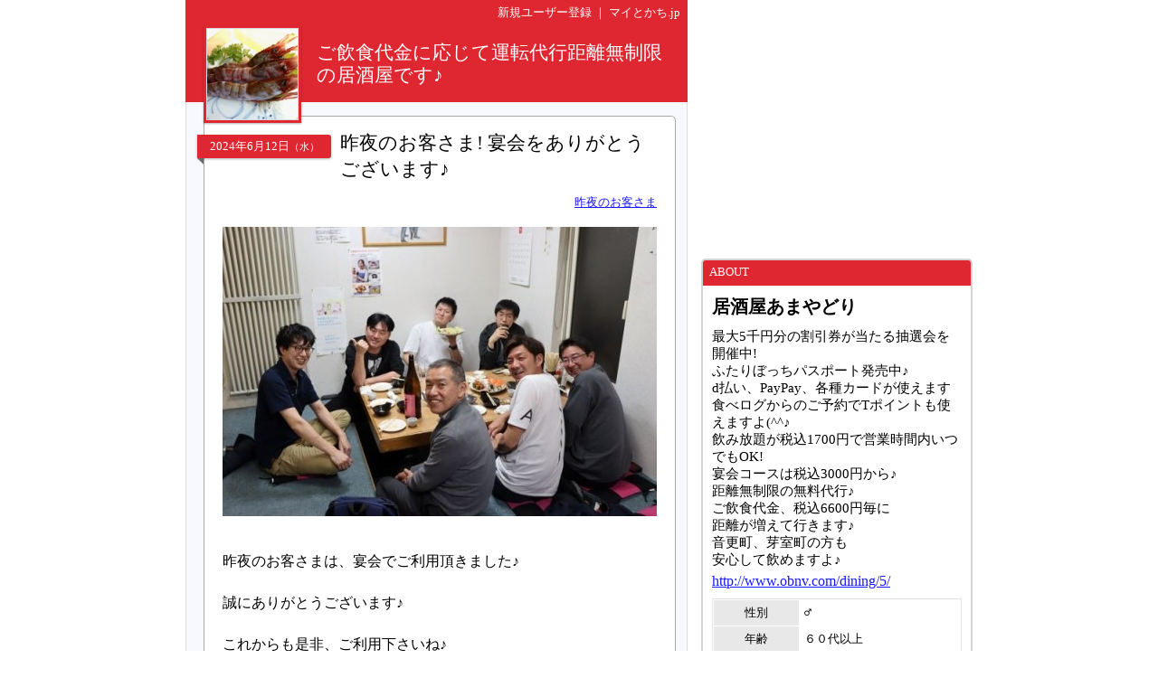

--- FILE ---
content_type: text/html
request_url: http://www.mytokachi.jp/amayadoli/entry/6660
body_size: 15144
content:
<?xml version="1.0" encoding="UTF-8"?>
<!DOCTYPE html PUBLIC "-//W3C//DTD XHTML 1.0 Transitional//EN" "http://www.w3.org/TR/xhtml1/DTD/xhtml1-transitional.dtd">
<html xmlns="http://www.w3.org/1999/xhtml" lang="ja" xml:lang="ja">
<head>
<meta http-equiv="content-type" content="text/html;charset=UTF-8" />
<meta name="robots" content="ALL" />
<meta name="description" lang="ja" content="マイとかちは、帯広市と十勝から発信するユーザー参加型の地域情報サイトです。" />
<meta name="keywords" lang="ja" content="帯広, 帯広市, 十勝, 不動産, アパート, マンション, 賃貸, グルメ, 観光, レジャー, ブログ, 掲示板" />
<meta http-equiv="content-style-type" content="text/css" />
<meta http-equiv="content-script-type" content="text/javascript" />
<title>昨夜のお客さま! 宴会をありがとうございます♪｜ご飲食代金に応じて運転代行距離無制限の居酒屋です♪ by 居酒屋あまやどり＠帯広市</title>
<link rel="alternate" type="application/rss+xml" title="RSS" href="http://www.mytokachi.jp/blog/amayadoli/rss.xml" />

<link rel="shortcut icon" href="http://www.mytokachi.jp/favicon.ico" />


<script src="http://www.mytokachi.jp/js/jquery.js" type="text/javascript"></script>
<script src="http://www.mytokachi.jp/js/form.js" type="text/javascript"></script>

<script type="text/javascript">
<!--

function show_block(id, disp){
  document.getElementById(id).style.display = disp;
}

function setLoad(id){
  document.getElementById(id).innerHTML = '<img src="http://www.mytokachi.jp/img/load.gif" />';
}

$(document).ready(function(){
  // hide #back-top first
  $("#back-top").hide();
    // fade in #back-top
    $(function () {
      $(window).scroll(function () {
      if ($(this).scrollTop() > 100) {
        $('#back-top').fadeIn();
      }else{
        $('#back-top').fadeOut();
      }
   });

   // scroll body to 0px on click
   $('#back-top a').click(function () {
     $('body,html').animate({
       scrollTop: 0
     }, 800);
     return false;
    });
  });
});

// -->
</script>

<link rel="stylesheet" type="text/css" href="http://www.mytokachi.jp/style.css?20150331" />

<style type="text/css">
<!--
a:link{color:#1919FF;}
a:visited{color:#404040;}
a:active{color:red;}
.b_d{background-color:#DE2730;}
.t_d{color:#DE2730;}
.tbl_c{border: 0px solid white;width:100%;}
.tbl_c tr td{border: 0px solid white;}
.tab_a{background-color:#DE2730;color:white;margin-left:2px;margin-bottom:2px;padding:4px 10px 4px 10px;font-size:10pt;float:left;}
.tab_o{background-color:#696969;color:white;margin-left:2px;margin-bottom:2px;padding:4px 10px 4px 10px;font-size:10pt;float:left;}
ul#dmenu li{float:left;list-style:none;}
ul#dmenu li a{display:block;text-decoration: none;padding:7px 12px 7px 12px;}
ul#sub li{float:none;background-color: #F6F6F6;border-right: 1px solid #d3d3d3;border-left: 1px solid #d3d3d3;border-bottom: 1px solid #d3d3d3;}
-->
</style><style type="text/css"><!--a:link{color:#1919FF}
.b_l{
  background-color: #EA363F;
}
.b_d{
  background-color: #DE2730;
}
.t_d{
  color: #DE2730;
}

.bdr_l3{
  border: 3px solid #EA363F;
}

.tab_a{
  background-color: #DE2730;
  color: white;
  margin-left:2px;
  margin-bottom:2px;
  padding:4px 10px 4px 10px;
  font-size:10pt;
  float: left;
}

.tab_o{
  background-color:#696969;
  color:white;
  margin-left:2px;
  margin-bottom:2px;
  padding:4px 10px 4px 10px;
  font-size:10pt;
  float: left;
}

.tab{
  background-color: #696969;
  color: white;
  margin-left: 2px;
  margin-bottom: 1px;
  padding: 4px 10px 4px 10px;
  font-size: 12pt;
  text-align: center;
}

.rbox{
  padding: 20px;
  border-radius: 5px;
  -moz-border-radius: 5px;
  -webkit-border-radius: 5px;
  border: 1px solid #a9a9a9;
  background-color: white;
}

.rbox h5{
  width: 140px;
  text-align: center;
  position: relative;
  margin-left: -28px;
  display: block;
  padding: 4px;
  font-weight: normal;
  color: white;
  box-shadow: 0 1px 3px rgba(0,0,0,0.3);
  -moz-box-shadow: 0 1px 3px rgba(0,0,0,0.3);
  -webkit-box-shadow: 0 1px 3px rgba(0,0,0,0.3);
  background-color: #DE2730;
  border-radius: 0 3px 3px 0;
  -moz-border-radius: 0 3px 3px 0;
  -webkit-border-radius: 0 3px 3px 0;
}

.rbox h4{
  position: absolute;
  margin-left: 130px;
  margin-top: -32px;
  font-weight: normal;
  font-size: 16pt;
  width: 350px;
}

.rbox h5:after {
 position: absolute;
 left: 0px;
 bottom: -7px;
 content: "";
 display: block;
 width: 0px;
 height: 0px;
 border-right: 7px solid dimgray;
 border-bottom: 7px solid transparent;
}


#back-top{
  position: fixed;
  bottom: 30px;
  margin-left: 890px;
}
#back-top a{
  width: 50px;
  font-size: 10pt;
  display: block;
  text-align: center;
  text-decoration: none;
  color: white;
  display: block;
  padding: 3px;
  background-color: #DE2730;
  /* background color transition */
  -webkit-transition: 1s;
  -moz-transition: 1s;
  transition: 1s;
}
#back-top a:hover{
  background-color: #DE2730;
}--></style>
<script src="http://www.mytokachi.jp/js/form.js" type="text/javascript"></script>
</head>
<body class="b_w"><div align="center">
<div id="page_870"><div id="main_570"><div class="b_d p5 t_w tar s_s"><a href="http://www.mytokachi.jp/index.php?type=user_registration" style="color:white" class="tdn">新規ユーザー登録</a>&nbsp;｜&nbsp;<a href="http://www.mytokachi.jp/" style="color:white" class="tdn">マイとかち.jp</a>&nbsp;</div><div class="pos_rel b_d" style="width:100%;height:85px;"><div class="b_d" style="width:108px;height:108px;position:absolute;top:0px;left:20px;box-shadow:0 1px 2px rgba(0,0,0,0.3);-moz-box-shadow:0 1px 2px rgba(0,0,0,0.3);-webkit-box-shadow:0 1px 2px rgba(0,0,0,0.3);"><div style="padding:3px"><div style="border:1px solid #dcdcdc"><a href="http://www.mytokachi.jp/amayadoli/"><img src="http://www.mytokachi.jp/php/img/profile/1/m/000747.jpg" width="100" height="100" border="0" /><br /></a></div></div></div><div class="p5" style="padding-left:145px;padding-top:0px;padding-right:10px;position:absolute;"><br /><a href="http://www.mytokachi.jp/amayadoli/" class="tdn"><span style="font-size:16pt;color:white;line-height:120%">ご飲食代金に応じて運転代行距離無制限の居酒屋です♪</span><br /></a></div></div><div style="background-color:#f8f8ff;border-left:1px solid #dcdcdc;border-right:1px solid #dcdcdc;border-bottom:1px solid #dcdcdc" class="rds5_btm br"><div style="padding:15px 12px 15px 12px"><div id="title"></div><div style="margin-left:7px"><div class="rbox">
<h5>2024<span class="s_s">年</span>6<span class="s_s">月</span>12<span class="s_s">日</span><span style="font-size:8pt">（水）</span></h5>
<h4>昨夜のお客さま! 宴会をありがとうございます♪</h4>
<div style="margin-top:40px">
<div class="tar s_s"><a href="http://www.mytokachi.jp/amayadoli/entry/ct/2013/p-1">昨夜のお客さま</a></div><br /><!-- google_ad_section_start --><div class="br"><img src="http://www.mytokachi.jp/php/img/blog/000747/000747_006660_1718198431.jpg" alt="昨夜のお客さま! 宴会をありがとうございます♪" border="0" width="480" /><br /></div><br /><div class="char tal ofh">昨夜のお客さまは、宴会でご利用頂きました♪<br /><br />誠にありがとうございます♪<br /><br />これからも是非、ご利用下さいね♪<br /><br />さて、今日は真夏日一歩手前の29.3度まで<br /><br />気温が上がった暑い一日となり、ついに<br /><br />エアコンの出番となりました!<br /><br />これから夏本番になっていきますね( ;∀;)<br /><br />それでは明日の900円日替わり定食は、<br /><br />しょうが焼き定食、ちらし寿司定食、てんぷら定食、<br /><br />そして、お楽しみ定食となっています♪<br /><br />また、30日に開催する第44回あまやどりソフトボール大会に<br /><br />参加されるチームを募集しています♪<br /><br />是非、一緒に楽しみたい個人の方も<br /><br />募集中です♪<br /><br /><div><img src="http://www.mytokachi.jp/blog/amayadoli/uploader/1/0001092364.jpg" alt="画像" width="400" height="600" border="0" /></div><br />ふたりぼっちパスポートを当店で購入すると<br /><br />三色皮付きポテトフライがプレゼントされます♪<br /><br /><div><img src="http://www.mytokachi.jp/blog/amayadoli/uploader/1/0001092042.jpg" alt="画像" width="400" height="600" border="0" /></div></div><div style="clear:both"></div><br /><!-- google_ad_section_end --><br /><br /><hr /><div class="tbm15"><script type="text/javascript"><!--
google_ad_client = "pub-8372742699847646";
/* 336x280(B) */
google_ad_slot = "5968177003";
google_ad_width = 336;
google_ad_height = 280;
google_color_link = "1919FF";
//-->
</script>
<script type="text/javascript"
src="http://pagead2.googlesyndication.com/pagead/show_ads.js">
</script><br /></div><br /><div class="b_d rds1 bm15 s_s t_w"><table width="100%" cellpadding="3"><tr><td class="tal">&nbsp;<span id="comment">コメント(<b>0</b>件)</span></td><td class="tar">コメント欄はユーザー登録者のみに公開されます&nbsp;</td></tr></table></div><div class="tac">コメント欄は<a href="http://www.mytokachi.jp/index.php?type=user_registration">ユーザー登録者</a>のみに公開されています</div><br /><div class="frame10 bm_br">
<div class="bm15 t_d s_n meiryo">ユーザー登録すると？</div>
<ul class="list s_m">
<li>ユーザーさんを<a href="http://www.mytokachi.jp/index.php?type=manual&about=favorite">お気に入り</a>に登録して<span class="t_r">マイページ</span>からチェックしたり、ブログが投稿された時にメールで通知を受けられます。</li>
<li>自分のコメントの次に追加でコメントが入った際に、メールで通知を受けることも出来ます。</li>
</ul><br /><div align="center">
<form method="post" action="http://www.mytokachi.jp/index.php?type=login">
<input type="hidden" name="login_after_url" value="http://www.mytokachi.jp/amayadoli/entry/6660" />
<input type="submit" name="submit" value="ユーザー登録済みの方はログインして下さい" />
</form>
</div></div>
</div>
</div><br /></div><br /></div></div></div><div id="side_300"><br /><script async src="//pagead2.googlesyndication.com/pagead/js/adsbygoogle.js"></script>
<!-- 300x250 -->
<ins class="adsbygoogle"
     style="display:inline-block;width:300px;height:250px"
     data-ad-client="ca-pub-8372742699847646"
     data-ad-slot="2397088482"></ins>
<script>
(adsbygoogle = window.adsbygoogle || []).push({});
</script><br /><br /><div class="bm_br rds5 bdr2">
<div class="b_d rds3_top s_s t_w" style="padding-left:5px;padding-right:5px;padding-top:5px;padding-bottom:7px">&nbsp;ABOUT</div>
<div class="p10">

<div class="s_b t_b bm10">居酒屋あまやどり</div><div class="tbm5 s_m">最大5千円分の割引券が当たる抽選会を開催中!<br />ふたりぼっちパスポート発売中♪<br />d払い、PayPay、各種カードが使えます<br />食べログからのご予約でTポイントも使えますよ(^^♪<br />飲み放題が税込1700円で営業時間内いつでもOK!<br />宴会コースは税込3000円から♪<br />距離無制限の無料代行♪<br />ご飲食代金、税込6600円毎に<br />距離が増えて行きます♪<br />音更町、芽室町の方も<br />安心して飲めますよ♪</div><div class="tbm5"><a href="http://www.obnv.com/dining/5/" target="_blank">http://www.obnv.com/dining/5/</a></div><img src="http://www.mytokachi.jp/img/dot.gif" border="0" width="1" height="5" /><br /><table class="s_s bdr" width="100%" cellspacing="1" cellpadding="5"><tr class="b_w"><td class="tac b_g_l" width="35%">性別</td><td class="tal"><tt>♂</tt></td></tr><tr class="b_w"><td class="tac b_g_l" width="35%">年齢</td><td class="tal">６０代以上</td></tr><tr class="b_w"><td class="tac b_g_l" width="35%">エリア</td><td class="tal">帯広市</td></tr><tr class="b_w"><td class="tac b_g_l" width="35%">属性</td><td class="tal">事業者</td></tr></table>

</div>
</div><div class="bm_br rds5 bdr2">
<div class="b_d rds3_top s_s t_w" style="padding-left:5px;padding-right:5px;padding-top:5px;padding-bottom:7px">&nbsp;GUIDE</div>
<div class="p10">

<a href="http://www.mytokachi.jp/dtl/guide/221"><img src="http://www.mytokachi.jp/php/img/guide/b/000221_1231321287.jpg" width="276" height="172" border="0" /></a><table width="100%" class="tbl"><tr><td colspan="2"><a href="http://www.mytokachi.jp/dtl/guide/221" class="s_n">居酒屋あまやどり</a></td></tr><tr valign="top"><td style="width:20%">住所</td><td>帯広市西17条南5丁目31番地-3</td></tr><tr valign="top"><td>TEL</td><td>0155-34-3412</td></tr><tr valign="top"><td>営業</td><td>11:30 - 14:00<br /><span class="t_g">ランチタイム</span></td></tr><tr valign="top"><td></td><td>18:00 - 24:00<br /><span class="t_g">居酒屋タイム</span></td></tr><tr valign="top"><td>定休</td><td>月曜日定休(人数により宴会予約可)、ランチタイムは、日、月曜日</td></tr></table>

</div>
</div><div class="bm_br rds5 bdr2">
<div class="b_d rds3_top s_s t_w" style="padding-left:5px;padding-right:5px;padding-top:5px;padding-bottom:7px">&nbsp;カウンター</div>
<div class="p10">

<table style="width:100%" cellspacing="0"><tr><td style="width:55%"><span class="s_s">2005-10-08から<br /></span><span class="s_n">2,793,677</span><span class="s_m t_a t_g">hit</span><br /></td><td align="right"><div align="right"><table class="s_s"><tr><td>今日：</td><td class="tal s_s t_d">316</td></tr><tr><td>昨日：</td><td class="tal s_s t_g">326</td></tr></table></div></td></tr></table>

</div>
</div><script async src="//pagead2.googlesyndication.com/pagead/js/adsbygoogle.js"></script>
<!-- 300x600_side -->
<ins class="adsbygoogle"
     style="display:inline-block;width:300px;height:600px"
     data-ad-client="ca-pub-8372742699847646"
     data-ad-slot="1094106097"></ins>
<script>
(adsbygoogle = window.adsbygoogle || []).push({});
</script><br /><br /></div><!-- google_ad_section_start(weight=ignore) -->
<p id="back-top"><a href="#top">戻る</a></p>
<div id="footer">
<br />
<hr class="hr_l" />
<div class="tac s_s">
Powered by <a href="http://www.mytokachi.jp/">マイとかち.jp</a><span class="t_s">｜</span>&copy;2005-2026&nbsp;<a href="http://www.mytokachi.jp/amayadoli/">ご飲食代金に応じて運転代行距離無制限の居酒屋です♪</a> All rights reserved.
</div><br />
</div>
<!-- google_ad_section_end --></div>
</div>
<script>
  (function(i,s,o,g,r,a,m){i['GoogleAnalyticsObject']=r;i[r]=i[r]||function(){
  (i[r].q=i[r].q||[]).push(arguments)},i[r].l=1*new Date();a=s.createElement(o),
  m=s.getElementsByTagName(o)[0];a.async=1;a.src=g;m.parentNode.insertBefore(a,m)
  })(window,document,'script','//www.google-analytics.com/analytics.js','ga');

  ga('create', 'UA-57815-1', 'auto');
  ga('send', 'pageview');

</script>
</body></html>

--- FILE ---
content_type: text/html; charset=utf-8
request_url: https://www.google.com/recaptcha/api2/aframe
body_size: 266
content:
<!DOCTYPE HTML><html><head><meta http-equiv="content-type" content="text/html; charset=UTF-8"></head><body><script nonce="ngLc3Otso6XX_JiH-KFsSQ">/** Anti-fraud and anti-abuse applications only. See google.com/recaptcha */ try{var clients={'sodar':'https://pagead2.googlesyndication.com/pagead/sodar?'};window.addEventListener("message",function(a){try{if(a.source===window.parent){var b=JSON.parse(a.data);var c=clients[b['id']];if(c){var d=document.createElement('img');d.src=c+b['params']+'&rc='+(localStorage.getItem("rc::a")?sessionStorage.getItem("rc::b"):"");window.document.body.appendChild(d);sessionStorage.setItem("rc::e",parseInt(sessionStorage.getItem("rc::e")||0)+1);localStorage.setItem("rc::h",'1769002308605');}}}catch(b){}});window.parent.postMessage("_grecaptcha_ready", "*");}catch(b){}</script></body></html>